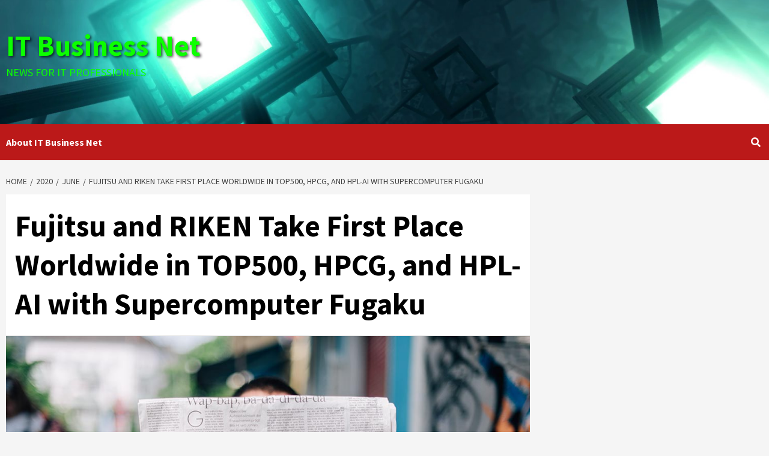

--- FILE ---
content_type: text/html; charset=utf-8
request_url: https://www.google.com/recaptcha/api2/aframe
body_size: 268
content:
<!DOCTYPE HTML><html><head><meta http-equiv="content-type" content="text/html; charset=UTF-8"></head><body><script nonce="QWrRWsrbjUaF1VD8EsQUZg">/** Anti-fraud and anti-abuse applications only. See google.com/recaptcha */ try{var clients={'sodar':'https://pagead2.googlesyndication.com/pagead/sodar?'};window.addEventListener("message",function(a){try{if(a.source===window.parent){var b=JSON.parse(a.data);var c=clients[b['id']];if(c){var d=document.createElement('img');d.src=c+b['params']+'&rc='+(localStorage.getItem("rc::a")?sessionStorage.getItem("rc::b"):"");window.document.body.appendChild(d);sessionStorage.setItem("rc::e",parseInt(sessionStorage.getItem("rc::e")||0)+1);localStorage.setItem("rc::h",'1762292310538');}}}catch(b){}});window.parent.postMessage("_grecaptcha_ready", "*");}catch(b){}</script></body></html>